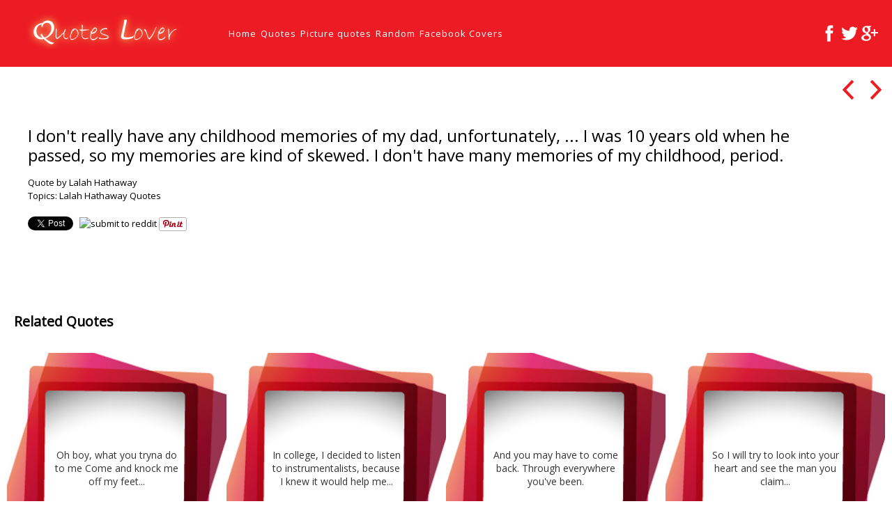

--- FILE ---
content_type: text/html; charset=utf-8
request_url: https://accounts.google.com/o/oauth2/postmessageRelay?parent=https%3A%2F%2Fquotes-lover.com&jsh=m%3B%2F_%2Fscs%2Fabc-static%2F_%2Fjs%2Fk%3Dgapi.lb.en.OE6tiwO4KJo.O%2Fd%3D1%2Frs%3DAHpOoo_Itz6IAL6GO-n8kgAepm47TBsg1Q%2Fm%3D__features__
body_size: 164
content:
<!DOCTYPE html><html><head><title></title><meta http-equiv="content-type" content="text/html; charset=utf-8"><meta http-equiv="X-UA-Compatible" content="IE=edge"><meta name="viewport" content="width=device-width, initial-scale=1, minimum-scale=1, maximum-scale=1, user-scalable=0"><script src='https://ssl.gstatic.com/accounts/o/2580342461-postmessagerelay.js' nonce="q41XZDRR4NtKDYwPUpHWQg"></script></head><body><script type="text/javascript" src="https://apis.google.com/js/rpc:shindig_random.js?onload=init" nonce="q41XZDRR4NtKDYwPUpHWQg"></script></body></html>